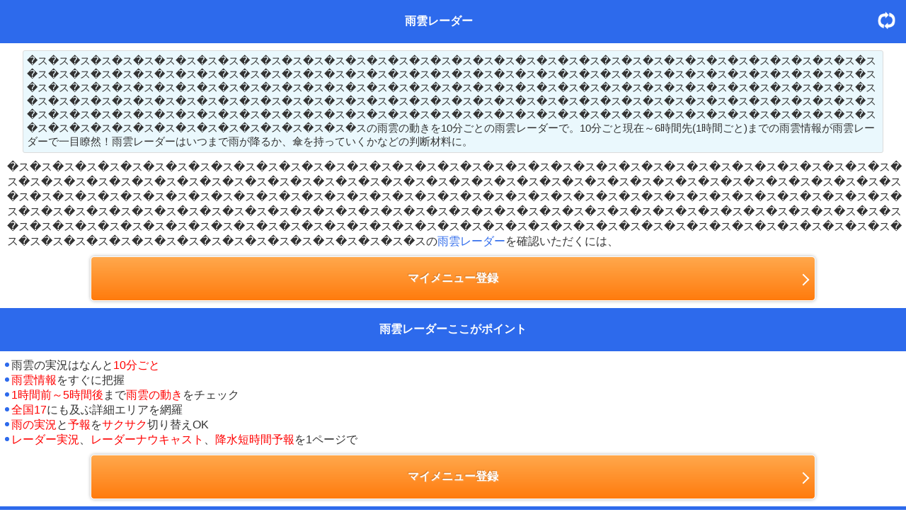

--- FILE ---
content_type: text/html; charset=Shift_JIS
request_url: https://m.otenki.com/rain_radar_main.htm?uid=NULLGWDOCOMO&ken_code=01&city_code=216&code=01&page_no=0&subtitle=%EF%BF%BD%EF%BF%BD%EF%BF%BD%EF%BF%BD%EF%BF%BD%EF%BF%BD%EF%BF%BD%EF%BF%BD%EF%BF%BD%EF%BF%BD%EF%BF%BD%EF%BF%BD%EF%BF%BD%EF%BF%BD%EF%BF%BD%EF%BF%BD%EF%BF%BD%EF%BF%BD%EF%BF%BD%EF%BF%BD%EF%BF%BD%EF%BF%BD%EF%BF%BD%EF%BF%BD%EF%BF%BD%EF%BF%BD%EF%BF%BD%EF%BF%BD%EF%BF%BD%EF%BF%BD%EF%BF%BD%EF%BF%BD%EF%BF%BD%EF%BF%BD%EF%BF%BD%EF%BF%BD%EF%BF%BD%EF%BF%BD%EF%BF%BD%EF%BF%BD%EF%BF%BD%EF%BF%BD%EF%BF%BD%EF%BF%BD%EF%BF%BD%EF%BF%BD%EF%BF%BD%EF%BF%BD%EF%BF%BD%EF%BF%BD%EF%BF%BD%EF%BF%BD%EF%BF%BD%EF%BF%BD%EF%BF%BD%EF%BF%BD%EF%BF%BD%EF%BF%BD%EF%BF%BD%EF%BF%BD%EF%BF%BD%EF%BF%BD%EF%BF%BD%EF%BF%BD%EF%BF%BD%EF%BF%BD%EF%BF%BD%EF%BF%BD%EF%BF%BD%EF%BF%BD%EF%BF%BD%EF%BF%BD%EF%BF%BD%EF%BF%BD%EF%BF%BD%EF%BF%BD%EF%BF%BD%EF%BF%BD%EF%BF%BD%EF%BF%BD%EF%BF%BD%EF%BF%BD%EF%BF%BD%EF%BF%BD%EF%BF%BD%EF%BF%BD%EF%BF%BD%EF%BF%BD%EF%BF%BD%EF%BF%BD%EF%BF%BD%EF%BF%BD%EF%BF%BD%EF%BF%BD%EF%BF%BD%EF%BF%BD%EF%BF%BD%EF%BF%BD%EF%BF%BD%EF%BF%BD%EF%BF%BD%EF%BF%BD%EF%BF%BD%EF%BF%BD%EF%BF%BD%EF%BF%BD%EF%BF%BD%EF%BF%BD%EF%BF%BD%EF%BF%BD%EF%BF%BD%EF%BF%BD%EF%BF%BD%EF%BF%BD%EF%BF%BD%EF%BF%BD%EF%BF%BD%EF%BF%BD%EF%BF%BD%EF%BF%BD%EF%BF%BD%EF%BF%BD%EF%BF%BD%EF%BF%BD%EF%BF%BD%EF%BF%BD%EF%BF%BD%EF%BF%BD%EF%BF%BD%EF%BF%BD%EF%BF%BD%EF%BF%BD%EF%BF%BD%EF%BF%BD%EF%BF%BD%EF%BF%BD%EF%BF%BD%EF%BF%BD%EF%BF%BD%EF%BF%BD%EF%BF%BD%EF%BF%BD%EF%BF%BD%EF%BF%BD%EF%BF%BD%EF%BF%BD%EF%BF%BD%EF%BF%BD%EF%BF%BD%EF%BF%BD%EF%BF%BD%EF%BF%BD%EF%BF%BD%EF%BF%BD%EF%BF%BD%EF%BF%BD%EF%BF%BD%EF%BF%BD%EF%BF%BD%EF%BF%BD%EF%BF%BD%EF%BF%BD%EF%BF%BD%EF%BF%BD%EF%BF%BD%EF%BF%BD%EF%BF%BD%EF%BF%BD%EF%BF%BD%EF%BF%BD%EF%BF%BD%EF%BF%BD%EF%BF%BD%EF%BF%BD%EF%BF%BD%EF%BF%BD%EF%BF%BD%EF%BF%BD%EF%BF%BD%EF%BF%BD%EF%BF%BD%EF%BF%BD%EF%BF%BD%EF%BF%BD%EF%BF%BD%EF%BF%BD%EF%BF%BD%EF%BF%BD%EF%BF%BD%EF%BF%BD%EF%BF%BD%EF%BF%BD%EF%BF%BD%EF%BF%BD%EF%BF%BD%EF%BF%BD%EF%BF%BD%EF%BF%BD%EF%BF%BD%EF%BF%BD%EF%BF%BD%EF%BF%BD%EF%BF%BD%EF%BF%BD%EF%BF%BD%EF%BF%BD%EF%BF%BD%EF%BF%BD%EF%BF%BD%EF%BF%BD%EF%BF%BD%EF%BF%BD%EF%BF%BD%EF%BF%BD%EF%BF%BD%EF%BF%BD
body_size: 20225
content:
<!DOCTYPE html>
<html lang="ja">
<head>
<meta charset="Shift_JIS">
<link rel="canonical" href="https://m.otenki.com/rain_radar_main.htm?code=01&subtitle=�ス�ス�ス�ス�ス�ス�ス�ス�ス�ス�ス�ス�ス�ス�ス�ス�ス�ス�ス�ス�ス�ス�ス�ス�ス�ス�ス�ス�ス�ス�ス�ス�ス�ス�ス�ス�ス�ス�ス�ス�ス�ス�ス�ス�ス�ス�ス�ス�ス�ス�ス�ス�ス�ス�ス�ス�ス�ス�ス�ス�ス�ス�ス�ス�ス�ス�ス�ス�ス�ス�ス�ス�ス�ス�ス�ス�ス�ス�ス�ス�ス�ス�ス�ス�ス�ス�ス�ス�ス�ス�ス�ス�ス�ス�ス�ス�ス�ス�ス�ス�ス�ス�ス�ス�ス�ス�ス�ス�ス�ス�ス�ス�ス�ス�ス�ス�ス�ス�ス�ス�ス�ス�ス�ス�ス�ス�ス�ス�ス�ス�ス�ス�ス�ス�ス�ス�ス�ス�ス�ス�ス�ス�ス�ス�ス�ス�ス�ス�ス�ス�ス�ス�ス�ス�ス�ス�ス�ス�ス�ス�ス�ス�ス�ス�ス�ス�ス�ス�ス�ス�ス�ス�ス�ス�ス�ス�ス�ス�ス�ス�ス�ス�ス�ス�ス�ス�ス�ス�ス�ス�ス�ス�ス�ス�ス�ス�ス�ス�ス�ス�ス�ス�ス�ス�ス�ス�ス�ス�ス�ス�ス�ス�ス�ス�ス�ス">
<meta name="format-detection" content="telephone=no">
<link rel="apple-touch-icon-precomposed" href="outimg.php?mmmsid=tenki&amp;img=imgbrw/00001771/sys_top_icon.png">
<link rel="shortcut icon" href="outimg.php?mmmsid=tenki&amp;img=imgbrw/00001771/sys_top_icon.png">
<meta name="Keyword" content="雨雲レーダー,雨レーダー,雨雲情報,雨雲の動き,�ス�ス�ス�ス�ス�ス�ス�ス�ス�ス�ス�ス�ス�ス�ス�ス�ス�ス�ス�ス�ス�ス�ス�ス�ス�ス�ス�ス�ス�ス�ス�ス�ス�ス�ス�ス�ス�ス�ス�ス�ス�ス�ス�ス�ス�ス�ス�ス�ス�ス�ス�ス�ス�ス�ス�ス�ス�ス�ス�ス�ス�ス�ス�ス�ス�ス�ス�ス�ス�ス�ス�ス�ス�ス�ス�ス�ス�ス�ス�ス�ス�ス�ス�ス�ス�ス�ス�ス�ス�ス�ス�ス�ス�ス�ス�ス�ス�ス�ス�ス�ス�ス�ス�ス�ス�ス�ス�ス�ス�ス�ス�ス�ス�ス�ス�ス�ス�ス�ス�ス�ス�ス�ス�ス�ス�ス�ス�ス�ス�ス�ス�ス�ス�ス�ス�ス�ス�ス�ス�ス�ス�ス�ス�ス�ス�ス�ス�ス�ス�ス�ス�ス�ス�ス�ス�ス�ス�ス�ス�ス�ス�ス�ス�ス�ス�ス�ス�ス�ス�ス�ス�ス�ス�ス�ス�ス�ス�ス�ス�ス�ス�ス�ス�ス�ス�ス�ス�ス�ス�ス�ス�ス�ス�ス�ス�ス�ス�ス�ス�ス�ス�ス�ス�ス�ス�ス�ス�ス�ス�ス�ス�ス�ス�ス�ス�ス,">
<meta name="description" content="�ス�ス�ス�ス�ス�ス�ス�ス�ス�ス�ス�ス�ス�ス�ス�ス�ス�ス�ス�ス�ス�ス�ス�ス�ス�ス�ス�ス�ス�ス�ス�ス�ス�ス�ス�ス�ス�ス�ス�ス�ス�ス�ス�ス�ス�ス�ス�ス�ス�ス�ス�ス�ス�ス�ス�ス�ス�ス�ス�ス�ス�ス�ス�ス�ス�ス�ス�ス�ス�ス�ス�ス�ス�ス�ス�ス�ス�ス�ス�ス�ス�ス�ス�ス�ス�ス�ス�ス�ス�ス�ス�ス�ス�ス�ス�ス�ス�ス�ス�ス�ス�ス�ス�ス�ス�ス�ス�ス�ス�ス�ス�ス�ス�ス�ス�ス�ス�ス�ス�ス�ス�ス�ス�ス�ス�ス�ス�ス�ス�ス�ス�ス�ス�ス�ス�ス�ス�ス�ス�ス�ス�ス�ス�ス�ス�ス�ス�ス�ス�ス�ス�ス�ス�ス�ス�ス�ス�ス�ス�ス�ス�ス�ス�ス�ス�ス�ス�ス�ス�ス�ス�ス�ス�ス�ス�ス�ス�ス�ス�ス�ス�ス�ス�ス�ス�ス�ス�ス�ス�ス�ス�ス�ス�ス�ス�ス�ス�ス�ス�ス�ス�ス�ス�ス�ス�ス�ス�ス�ス�ス�ス�ス�ス�ス�ス�スの雨雲の動きを10分ごとの雨雲レーダーで。10分ごと現在～6時間先(1時間ごと)までの雨雲情報が雨雲レーダーで一目瞭然！雨雲レーダーはいつまで雨が降るか、傘を持っていくかなどの判断材料に。">
<title>10分ごとの雨雲レーダー �ス�ス�ス�ス�ス�ス�ス�ス�ス�ス�ス�ス�ス�ス�ス�ス�ス�ス�ス�ス�ス�ス�ス�ス�ス�ス�ス�ス�ス�ス�ス�ス�ス�ス�ス�ス�ス�ス�ス�ス�ス�ス�ス�ス�ス�ス�ス�ス�ス�ス�ス�ス�ス�ス�ス�ス�ス�ス�ス�ス�ス�ス�ス�ス�ス�ス�ス�ス�ス�ス�ス�ス�ス�ス�ス�ス�ス�ス�ス�ス�ス�ス�ス�ス�ス�ス�ス�ス�ス�ス�ス�ス�ス�ス�ス�ス�ス�ス�ス�ス�ス�ス�ス�ス�ス�ス�ス�ス�ス�ス�ス�ス�ス�ス�ス�ス�ス�ス�ス�ス�ス�ス�ス�ス�ス�ス�ス�ス�ス�ス�ス�ス�ス�ス�ス�ス�ス�ス�ス�ス�ス�ス�ス�ス�ス�ス�ス�ス�ス�ス�ス�ス�ス�ス�ス�ス�ス�ス�ス�ス�ス�ス�ス�ス�ス�ス�ス�ス�ス�ス�ス�ス�ス�ス�ス�ス�ス�ス�ス�ス�ス�ス�ス�ス�ス�ス�ス�ス�ス�ス�ス�ス�ス�ス�ス�ス�ス�ス�ス�ス�ス�ス�ス�ス�ス�ス�ス�ス�ス�ス�ス�ス�ス�ス�ス�ス ｜ お天気.com</title>
<link type="text/css" rel="stylesheet" href="/outcss.php?uid=NULLGWDOCOMO&mmmsid=tenki&actype=css&obj_id[0]=css_tenki_common&obj_id[1]=css_sys_reg_common" />
<meta name="viewport" content="width=device-width">
</head>
<body id="top">
<script>
var dataLayer = dataLayer || [];
dataLayer.push({
'userID': 'static_other_user',
'member': 'free',
'page_id': 'rain_radar_main',
'actype': 'page',
'duration': 0,
'carrier': 'docomo',
'spot': '',
'genre': ''
});
</script>
<noscript><iframe src="//www.googletagmanager.com/ns.html?id=GTM-M62FGH"
height="0" width="0" style="display:none;visibility:hidden"></iframe></noscript>
<script>(function(w,d,s,l,i){w[l]=w[l]||[];w[l].push({'gtm.start':
new Date().getTime(),event:'gtm.js'});var f=d.getElementsByTagName(s)[0],
j=d.createElement(s),dl=l!='dataLayer'?'&l='+l:'';j.async=true;j.src=
'//www.googletagmanager.com/gtm.js?id='+i+dl;f.parentNode.insertBefore(j,f);
})(window,document,'script','dataLayer','GTM-M62FGH');</script>
<!--TagManagerEnd-->

	<div id="wrapper">
		<header id="header_top">
			<div class="headline_inner">
				<h1 class="header_title"><strong>雨雲<strong>レーダー</strong></strong></h1>
				<div class="contens_reload">
					<p>
					<a href="/rain_radar_main.htm?code=01&subtitle=�ス�ス�ス�ス�ス�ス�ス�ス�ス�ス�ス�ス�ス�ス�ス�ス�ス�ス�ス�ス�ス�ス�ス�ス�ス�ス�ス�ス�ス�ス�ス�ス�ス�ス�ス�ス�ス�ス�ス�ス�ス�ス�ス�ス�ス�ス�ス�ス�ス�ス�ス�ス�ス�ス�ス�ス�ス�ス�ス�ス�ス�ス�ス�ス�ス�ス�ス�ス�ス�ス�ス�ス�ス�ス�ス�ス�ス�ス�ス�ス�ス�ス�ス�ス�ス�ス�ス�ス�ス�ス�ス�ス�ス�ス�ス�ス�ス�ス�ス�ス�ス�ス�ス�ス�ス�ス�ス�ス�ス�ス�ス�ス�ス�ス�ス�ス�ス�ス�ス�ス�ス�ス�ス�ス�ス�ス�ス�ス�ス�ス�ス�ス�ス�ス�ス�ス�ス�ス�ス�ス�ス�ス�ス�ス�ス�ス�ス�ス�ス�ス�ス�ス�ス�ス�ス�ス�ス�ス�ス�ス�ス�ス�ス�ス�ス�ス�ス�ス�ス�ス�ス�ス�ス�ス�ス�ス�ス�ス�ス�ス�ス�ス�ス�ス�ス�ス�ス�ス�ス�ス�ス�ス�ス�ス�ス�ス�ス�ス�ス�ス�ス�ス�ス�ス�ス�ス�ス�ス�ス�ス�ス�ス�ス�ス�ス�ス">更新</a>
					</p>
				</div>
			</div>
		</header>
			<div class="contents_des">
				�ス�ス�ス�ス�ス�ス�ス�ス�ス�ス�ス�ス�ス�ス�ス�ス�ス�ス�ス�ス�ス�ス�ス�ス�ス�ス�ス�ス�ス�ス�ス�ス�ス�ス�ス�ス�ス�ス�ス�ス�ス�ス�ス�ス�ス�ス�ス�ス�ス�ス�ス�ス�ス�ス�ス�ス�ス�ス�ス�ス�ス�ス�ス�ス�ス�ス�ス�ス�ス�ス�ス�ス�ス�ス�ス�ス�ス�ス�ス�ス�ス�ス�ス�ス�ス�ス�ス�ス�ス�ス�ス�ス�ス�ス�ス�ス�ス�ス�ス�ス�ス�ス�ス�ス�ス�ス�ス�ス�ス�ス�ス�ス�ス�ス�ス�ス�ス�ス�ス�ス�ス�ス�ス�ス�ス�ス�ス�ス�ス�ス�ス�ス�ス�ス�ス�ス�ス�ス�ス�ス�ス�ス�ス�ス�ス�ス�ス�ス�ス�ス�ス�ス�ス�ス�ス�ス�ス�ス�ス�ス�ス�ス�ス�ス�ス�ス�ス�ス�ス�ス�ス�ス�ス�ス�ス�ス�ス�ス�ス�ス�ス�ス�ス�ス�ス�ス�ス�ス�ス�ス�ス�ス�ス�ス�ス�ス�ス�ス�ス�ス�ス�ス�ス�ス�ス�ス�ス�ス�ス�ス�ス�ス�ス�ス�ス�スの雨雲の動きを10分ごとの雨雲レーダーで。10分ごと現在～6時間先(1時間ごと)までの雨雲情報が雨雲レーダーで一目瞭然！雨雲レーダーはいつまで雨が降るか、傘を持っていくかなどの判断材料に。
			</div>
			<div class="text002">
				�ス�ス�ス�ス�ス�ス�ス�ス�ス�ス�ス�ス�ス�ス�ス�ス�ス�ス�ス�ス�ス�ス�ス�ス�ス�ス�ス�ス�ス�ス�ス�ス�ス�ス�ス�ス�ス�ス�ス�ス�ス�ス�ス�ス�ス�ス�ス�ス�ス�ス�ス�ス�ス�ス�ス�ス�ス�ス�ス�ス�ス�ス�ス�ス�ス�ス�ス�ス�ス�ス�ス�ス�ス�ス�ス�ス�ス�ス�ス�ス�ス�ス�ス�ス�ス�ス�ス�ス�ス�ス�ス�ス�ス�ス�ス�ス�ス�ス�ス�ス�ス�ス�ス�ス�ス�ス�ス�ス�ス�ス�ス�ス�ス�ス�ス�ス�ス�ス�ス�ス�ス�ス�ス�ス�ス�ス�ス�ス�ス�ス�ス�ス�ス�ス�ス�ス�ス�ス�ス�ス�ス�ス�ス�ス�ス�ス�ス�ス�ス�ス�ス�ス�ス�ス�ス�ス�ス�ス�ス�ス�ス�ス�ス�ス�ス�ス�ス�ス�ス�ス�ス�ス�ス�ス�ス�ス�ス�ス�ス�ス�ス�ス�ス�ス�ス�ス�ス�ス�ス�ス�ス�ス�ス�ス�ス�ス�ス�ス�ス�ス�ス�ス�ス�ス�ス�ス�ス�ス�ス�ス�ス�ス�ス�ス�ス�スの<font color="#2D6AEC">雨雲レーダー</font>を確認いただくには、
			</div>
		<div class="sys_reg">
			<a href=https://m.otenki.com/sys_reg_top.htm?af=079&uid=NULLGWDOCOMO>マイメニュー登録</a>
		</div>
		<section class="rain_radar_point">
			<h2 class="tenki_sample"><strong>雨雲<strong>レーダー</strong></strong>ここがポイント</h2>
			<ul class="tenki_sample_point">
				<li>雨雲の実況はなんと<font color="#FF0000">10分ごと</font></li>
				<li><font color="#FF0000">雨雲情報</font>をすぐに把握</li>
				<li><font color="#FF0000">1時間前～5時間後</font>まで<font color="#FF0000">雨雲の動き</font>をチェック</li>
				<li><font color="#FF0000">全国17</font>にも及ぶ詳細エリアを網羅</li>
				<li><font color="#FF0000">雨の実況</font>と<font color="#FF0000">予報</font>を<font color="#FF0000">サクサク</font>切り替えOK</li>
				<li><font color="#FF0000">レーダー実況</font>、<font color="#FF0000">レーダーナウキャスト</font>、<font color="#FF0000">降水短時間予報</font>を1ページで</li>
			</ul>
			<div class="sys_reg">
				<a href=https://m.otenki.com/sys_reg_top.htm?af=079&uid=NULLGWDOCOMO>マイメニュー登録</a>
			</div>
		</section>
		<section class="rain_radar_sample">
			<h2 class="tenki_sample"><strong>雨雲<strong>レーダー</strong></strong>【Sample】</h2>
			<div class="subtitle">
				�ス�ス�ス�ス�ス�ス�ス�ス�ス�ス�ス�ス�ス�ス�ス�ス�ス�ス�ス�ス�ス�ス�ス�ス�ス�ス�ス�ス�ス�ス�ス�ス�ス�ス�ス�ス�ス�ス�ス�ス�ス�ス�ス�ス�ス�ス�ス�ス�ス�ス�ス�ス�ス�ス�ス�ス�ス�ス�ス�ス�ス�ス�ス�ス�ス�ス�ス�ス�ス�ス�ス�ス�ス�ス�ス�ス�ス�ス�ス�ス�ス�ス�ス�ス�ス�ス�ス�ス�ス�ス�ス�ス�ス�ス�ス�ス�ス�ス�ス�ス�ス�ス�ス�ス�ス�ス�ス�ス�ス�ス�ス�ス�ス�ス�ス�ス�ス�ス�ス�ス�ス�ス�ス�ス�ス�ス�ス�ス�ス�ス�ス�ス�ス�ス�ス�ス�ス�ス�ス�ス�ス�ス�ス�ス�ス�ス�ス�ス�ス�ス�ス�ス�ス�ス�ス�ス�ス�ス�ス�ス�ス�ス�ス�ス�ス�ス�ス�ス�ス�ス�ス�ス�ス�ス�ス�ス�ス�ス�ス�ス�ス�ス�ス�ス�ス�ス�ス�ス�ス�ス�ス�ス�ス�ス�ス�ス�ス�ス�ス�ス�ス�ス�ス�ス�ス�ス�ス�ス�ス�ス�ス�ス�ス�ス�ス�ス
			</div>
			<hr color="#0066FF">
			<h2 class="headline4"><div id="chartdate">レーダー実況</div></h2>
			<div id="radarchart">
				<div class="yosoupict"><img name="radar_chart" src="./pocke/img/rain_radar_main_sample07.gif"></img></div>
			</div>
			<center><font color="#FF0000">↓のボタンを押してみて下さい。</font></center>
			<div class="nextlist">
				<ul>
					<li><a href="javascript:shiftChart(-1);"> &nbsp;<<&nbsp; </a></li>
					<li><a href="javascript:shiftChart(1);"> &nbsp;>>&nbsp; </a></li>
				</ul>
			</div>
		</section>
		<div class="rain_radar_hanrei">
			<ul>
				<li class="rain_radar_level_00">1mm</li>
				<li class="rain_radar_level_01">5mm</li>
				<li class="rain_radar_level_02">10mm</li>
				<li class="rain_radar_level_03">20mm</li>
				<li class="rain_radar_level_04">20mm～</li>
			</ul>
		</div>
		<div class="text002">
			�ス�ス�ス�ス�ス�ス�ス�ス�ス�ス�ス�ス�ス�ス�ス�ス�ス�ス�ス�ス�ス�ス�ス�ス�ス�ス�ス�ス�ス�ス�ス�ス�ス�ス�ス�ス�ス�ス�ス�ス�ス�ス�ス�ス�ス�ス�ス�ス�ス�ス�ス�ス�ス�ス�ス�ス�ス�ス�ス�ス�ス�ス�ス�ス�ス�ス�ス�ス�ス�ス�ス�ス�ス�ス�ス�ス�ス�ス�ス�ス�ス�ス�ス�ス�ス�ス�ス�ス�ス�ス�ス�ス�ス�ス�ス�ス�ス�ス�ス�ス�ス�ス�ス�ス�ス�ス�ス�ス�ス�ス�ス�ス�ス�ス�ス�ス�ス�ス�ス�ス�ス�ス�ス�ス�ス�ス�ス�ス�ス�ス�ス�ス�ス�ス�ス�ス�ス�ス�ス�ス�ス�ス�ス�ス�ス�ス�ス�ス�ス�ス�ス�ス�ス�ス�ス�ス�ス�ス�ス�ス�ス�ス�ス�ス�ス�ス�ス�ス�ス�ス�ス�ス�ス�ス�ス�ス�ス�ス�ス�ス�ス�ス�ス�ス�ス�ス�ス�ス�ス�ス�ス�ス�ス�ス�ス�ス�ス�ス�ス�ス�ス�ス�ス�ス�ス�ス�ス�ス�ス�ス�ス�ス�ス�ス�ス�スの<font color="#2D6AEC">雨雲レーダー</font>を確認いただくには、
		</div>
		<div class="sys_reg">
			<a href=https://m.otenki.com/sys_reg_top.htm?af=079&uid=NULLGWDOCOMO>マイメニュー登録</a>
		</div>
		<div class="text001">
			※ブラウザ設定でJavaScriptを有効にして下さい。
		</div>
		<div class="tenki_kind_kadomaru">
			<ul class="tenki_kind_list">
				<li><a href="/rain_radar_top.htm">雨雲レーダー</a></li>
				<li><a href="/thunder_main.htm?code=01&subtitle=�ス�ス�ス�ス�ス�ス�ス�ス�ス�ス�ス�ス�ス�ス�ス�ス�ス�ス�ス�ス�ス�ス�ス�ス�ス�ス�ス�ス�ス�ス�ス�ス�ス�ス�ス�ス�ス�ス�ス�ス�ス�ス�ス�ス�ス�ス�ス�ス�ス�ス�ス�ス�ス�ス�ス�ス�ス�ス�ス�ス�ス�ス�ス�ス�ス�ス�ス�ス�ス�ス�ス�ス�ス�ス�ス�ス�ス�ス�ス�ス�ス�ス�ス�ス�ス�ス�ス�ス�ス�ス�ス�ス�ス�ス�ス�ス�ス�ス�ス�ス�ス�ス�ス�ス�ス�ス�ス�ス�ス�ス�ス�ス�ス�ス�ス�ス�ス�ス�ス�ス�ス�ス�ス�ス�ス�ス�ス�ス�ス�ス�ス�ス�ス�ス�ス�ス�ス�ス�ス�ス�ス�ス�ス�ス�ス�ス�ス�ス�ス�ス�ス�ス�ス�ス�ス�ス�ス�ス�ス�ス�ス�ス�ス�ス�ス�ス�ス�ス�ス�ス�ス�ス�ス�ス�ス�ス�ス�ス�ス�ス�ス�ス�ス�ス�ス�ス�ス�ス�ス�ス�ス�ス�ス�ス�ス�ス�ス�ス�ス�ス�ス�ス�ス�ス�ス�ス�ス�ス�ス�ス�ス�ス�ス�ス�ス�ス">落雷・雷予報</a></li>
				<li><a href="/tenki_yosou_top.htm">予想天気図</a></li>
				<li><a href="/tenki_eisei_pict.htm">衛星雲画像</a></li>
			</ul>
		<div class="tenki_kind_list_clear"></div>
		</div>
		<h2 class="tenki_area_Caption"><strong>雨雲<strong>レーダー</strong></strong>地域選択</h2>
			<ul class="tenki_kind_list02">
				<li><a href="/rain_radar_top.htm">全国</a></li>
				<li><a href="/rain_radar_main.htm?code=00&subtitle=北海道東部地方">北海道東部地方</a></li>
				<li><a href="/rain_radar_main.htm?code=01&subtitle=北海道西部地方">北海道西部地方</a></li>
				<li><a href="/rain_radar_main.htm?code=02&subtitle=東北北部地方">東北北部地方</a></li>
				<li><a href="/rain_radar_main.htm?code=03&subtitle=東北南部地方">東北南部地方</a></li>
				<li><a href="/rain_radar_main.htm?code=04&subtitle=関東北部地方">関東北部地方</a></li>
				<li><a href="/rain_radar_main.htm?code=05&subtitle=関東南部地方">関東南部地方</a></li>
				<li><a href="/rain_radar_main.htm?code=06&subtitle=甲信地方">甲信地方</a></li>
				<li><a href="/rain_radar_main.htm?code=07&subtitle=北陸地方">北陸地方</a></li>
				<li><a href="/rain_radar_main.htm?code=08&subtitle=東海地方">東海地方</a></li>
				<li><a href="/rain_radar_main.htm?code=09&subtitle=近畿地方">近畿地方</a></li>
				<li><a href="/rain_radar_main.htm?code=100&subtitle=中国地方">中国地方</a></li>
				<li><a href="/rain_radar_main.htm?code=110&subtitle=四国地方">四国地方</a></li>
				<li><a href="/rain_radar_main.htm?code=120&subtitle=九州北部地方">九州北部地方</a></li>
				<li><a href="/rain_radar_main.htm?code=130&subtitle=九州南部地方">九州南部地方</a></li>
				<li><a href="/rain_radar_main.htm?code=140&subtitle=奄美沖縄地方">奄美沖縄地方</a></li>
				<li><a href="/rain_radar_main.htm?code=150&subtitle=宮古八重山地方">宮古八重山地方</a></li>
				<li><a href="/rain_radar_main.htm?code=160&subtitle=伊豆諸島">伊豆諸島</a></li>
			</ul>
		<div class="text002">
			�ス�ス�ス�ス�ス�ス�ス�ス�ス�ス�ス�ス�ス�ス�ス�ス�ス�ス�ス�ス�ス�ス�ス�ス�ス�ス�ス�ス�ス�ス�ス�ス�ス�ス�ス�ス�ス�ス�ス�ス�ス�ス�ス�ス�ス�ス�ス�ス�ス�ス�ス�ス�ス�ス�ス�ス�ス�ス�ス�ス�ス�ス�ス�ス�ス�ス�ス�ス�ス�ス�ス�ス�ス�ス�ス�ス�ス�ス�ス�ス�ス�ス�ス�ス�ス�ス�ス�ス�ス�ス�ス�ス�ス�ス�ス�ス�ス�ス�ス�ス�ス�ス�ス�ス�ス�ス�ス�ス�ス�ス�ス�ス�ス�ス�ス�ス�ス�ス�ス�ス�ス�ス�ス�ス�ス�ス�ス�ス�ス�ス�ス�ス�ス�ス�ス�ス�ス�ス�ス�ス�ス�ス�ス�ス�ス�ス�ス�ス�ス�ス�ス�ス�ス�ス�ス�ス�ス�ス�ス�ス�ス�ス�ス�ス�ス�ス�ス�ス�ス�ス�ス�ス�ス�ス�ス�ス�ス�ス�ス�ス�ス�ス�ス�ス�ス�ス�ス�ス�ス�ス�ス�ス�ス�ス�ス�ス�ス�ス�ス�ス�ス�ス�ス�ス�ス�ス�ス�ス�ス�ス�ス�ス�ス�ス�ス�スの<font color="#2D6AEC">雨雲レーダー</font>を確認いただくには、
		</div>
		<div class="sys_reg">
			<a href=https://m.otenki.com/sys_reg_top.htm?af=079&uid=NULLGWDOCOMO>マイメニュー登録</a>
		</div>
		<div class="return_con_top">
			<a href="/rain_radar_top.htm"><div class="return_con_top_text"><strong>雨雲<strong>レーダー</strong></strong>TOP</div></a>
		</div>
		<div class="return_top">
			<a href="https://m.otenki.com/">お天気.comTOP</a>
		</div>
		<!-- footer -->
		<footer class="footer">
			<div>&#169; Hedgehog MedTech, Inc.</div>
		</footer>
		<!-- /footer -->
		
	
	<script language="JavaScript">
	<!--

		var rdr_ct = 7;
		var nwc_ct = 4;
		var srf_ct = 4;
		var img_ct = 0;		//rdr_ct + nwc_ct + srf_ct;

		var rdrImage = new Array();
		var nwcImage = new Array();
		var srfImage = new Array();
		var chartImage = new Array();

		// Radar Observation
		for( var i=0; i<rdr_ct; i++ ){
			var num = i + 1;
			if( num<10 ){
				num = '0' + num;
			}
			rdrImage[i] = './pocke/img/rain_radar_main_sample' + num + '.gif';
		}

		// Radar Nowcast
		for( var i=0; i<nwc_ct; i++ ){
			var num = i + rdr_ct + 1;
			if( num<10 ){
				num = '0' + num;
			}
			nwcImage[i] = './pocke/img/rain_radar_main_sample' + num + '.gif';
		}

		// Short Term Precipitation Forecast
		for( var i=0; i<srf_ct; i++ ){
			var num = i + rdr_ct + nwc_ct + 1;
			if( num<10 ){
				num = '0' + num;
			}
			srfImage[i] = './pocke/img/rain_radar_main_sample' + num + '.gif';
		}

		setImageList();
		//console.log( chartImage );

		// ----- functions -----
		function setImageList(){
			var ct = 0;
			var nwcDate = '';
			var srfDate = '';

			for( var i=0; i<rdr_ct; i++ ){
				chartImage[ct] = rdrImage[i];
				ct++;
			}
			for( var i=0; i<nwc_ct; i++ ){
				chartImage[ct] = nwcImage[i];
				ct++;
			}
			for( var i=0; i<srf_ct; i++ ){
				chartImage[ct] = srfImage[i];
				ct++;
			}
			img_ct = chartImage.length;
		}

		function shiftChart( num ){
			var elmdate = document.getElementById('chartdate');
			elmdate.innerHTML = 'loading images...';
			var note = '';

			if (num > 0){
				for(var i=0; i<img_ct; i++){
					if (document.radar_chart.getAttribute('src')==chartImage[i]){
						if( i < img_ct - 1 ){
							document.radar_chart.onload = function(){
								if( (i + 1) < 7 ){
									note = 'レーダー実況';
								}else if( (i + 1) >= 7 && (i + 1) < 11 ){
									note = 'レーダーナウキャスト';
								}else{
									note = '降水短時間予報';
								}
								elmdate.innerHTML = note;
							}
							document.radar_chart.src = chartImage[i + 1];
						} else {
							document.radar_chart.onload = function(){
								elmdate.innerHTML = 'レーダー実況';
							}
							document.radar_chart.src = chartImage[0];
						}
						break;
					}
				}
			} else {
				for(var i=0; i<img_ct; i++){
					if (document.radar_chart.getAttribute('src')==chartImage[i]){
						if( i > 0 ){
							document.radar_chart.onload = function(){
								if( (i - 1) < 7 ){
									note = 'レーダー実況';
								}else if( (i - 1) >= 7 && (i - 1) < 11 ){
									note = 'レーダーナウキャスト';
								}else{
									note = '降水短時間予報';
								}
								elmdate.innerHTML = note;
							}
							document.radar_chart.src = chartImage[i - 1];
						} else {
							document.radar_chart.onload = function(){
								elmdate.innerHTML = '降水短時間予報';
							}
							document.radar_chart.src = chartImage[img_ct - 1];
						}
						break;
					}
				}
			}
		}

	//-->
	</script>
	</div>
	<!--/wrapper-->
</body>
</html>
